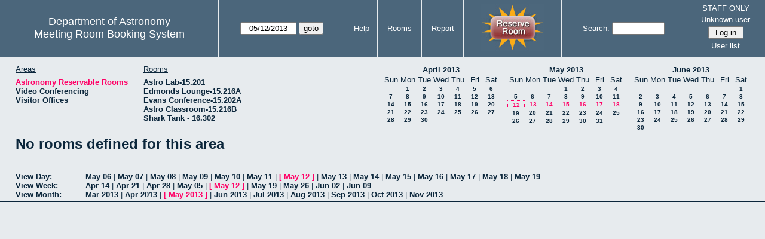

--- FILE ---
content_type: text/html; charset=utf-8
request_url: https://www.as.utexas.edu/meeting/week.php?year=2013&month=05&day=12&area=2&room=35
body_size: 54257
content:
<!DOCTYPE html>
<html>
  <head>
  <meta charset="utf-8">
    <link href="jquery/ui/css/sunny/jquery-ui-1.8.16.custom.css" rel="stylesheet" type="text/css">
    
    <link href="jquery/datatables/css/mrbs-page.css" rel="stylesheet" type="text/css">
    <link href="jquery/datatables/css/mrbs-table.css" rel="stylesheet" type="text/css">
    <link href="jquery/datatables/css/ColReorder.css" rel="stylesheet" type="text/css">
    <link href="jquery/datatables/css/ColVis.css" rel="stylesheet" type="text/css">
    
    <link rel="stylesheet" href="mrbs.css.php" type="text/css">
    <link rel="stylesheet" media="print" href="mrbs-print.css.php" type="text/css">

    <!--[if IE]>
    <link rel="stylesheet" href="mrbs-ie.css" type="text/css">
    <![endif]-->
    <!--[if IE 8]>
    <link rel="stylesheet" href="mrbs-ie8.css" type="text/css">
    <![endif]-->
    <!--[if lte IE 8]>
    <link rel="stylesheet" href="mrbs-ielte8.css" type="text/css">
    <![endif]-->
    <!--[if lte IE 7]>
    <link rel="stylesheet" href="mrbs-ielte7.css.php" type="text/css">
    <![endif]-->
    <!--[if lte IE 6]>
    <link rel="stylesheet" href="mrbs-ielte6.css" type="text/css">
    <![endif]-->
    
    <meta name="robots" content="noindex">
    <title>Meeting Room Booking System</title>

        
    <script type="text/javascript" src="jquery/jquery-1.6.4.min.js"></script>
    <script type="text/javascript" src="jquery/ui/jquery-ui-1.8.16.custom.min.js"></script>
    <script type="text/javascript" src="jquery/ui/jquery-ui-i18n.js"></script>
        <script type="text/javascript" src="jquery/ui/jquery-ui-datepicker-en.js"></script>
    <script type="text/javascript" src="jquery/ui/jquery-ui-datepicker-en-US.js"></script>
     
        <script type="text/javascript">
      //<![CDATA[
      var lteIE6 = false;
      //]]>
    </script>
    <!--[if lte IE 6]>
    <script type="text/javascript">
      //<![CDATA[
      var lteIE6 = true;
      //]]>
    </script>
    <![endif]-->
    
        <script type="text/javascript">
      //<![CDATA[
      var lteIE7 = false;
      //]]>
    </script>
    <!--[if lte IE 7]>
    <script type="text/javascript">
      //<![CDATA[
      var lteIE7 = true;
      //]]>
    </script>
    <![endif]-->
    
        <script type="text/javascript">
      //<![CDATA[
      var lteIE8 = false;
      //]]>
    </script>
    <!--[if lte IE 8]>
    <script type="text/javascript">
      //<![CDATA[
      var lteIE8 = true;
      //]]>
    </script>
    <![endif]-->
      
        <script type="text/javascript">

//<![CDATA[

function getErrorList(errors)
{
  var result = {html: '', text: ''};
  var patternSpan = /<span[\s\S]*span>/gi;
  var patternTags = /<\S[^><]*>/g;
  result.html += "<ul>";
  for (var i=0; i<errors.length; i++)
  {
    result.html += "<li>" + errors[i] + "<\/li>";
    result.text += '(' + (i+1).toString() + ') ';
        result.text += errors[i].replace(patternSpan, '').replace(patternTags, '') + "  \n";
  }
  result.html += "<\/ul>";
  return result;
}

$(function() {
  $.datepicker.setDefaults($.datepicker.regional['en']);
$.datepicker.setDefaults($.datepicker.regional['en']);
  $.datepicker.setDefaults({
    showOtherMonths: true,
    selectOtherMonths: true,
    changeMonth: true,
    changeYear: true,
    duration: 'fast',
    showWeek: false,
    firstDay: 0,
    altFormat: 'yy-mm-dd',
    onClose: function(dateText, inst) {datepicker_close(dateText, inst);}
  });
});


function datepicker_close(dateText, inst, formId)
{
  var alt_id = inst.id + '_alt';
  var date = document.getElementById(alt_id).value.split('-');
  document.getElementById(alt_id + '_year').value  = date[0];
  document.getElementById(alt_id + '_month').value = date[1];
  document.getElementById(alt_id + '_day').value   = date[2];
  document.getElementById(inst.id).blur();
    if (formId)
  {
    var form = document.getElementById(formId);
    form.submit();
  }
}




$(window).load(function() {

    // if there's a logon box, set the username input field in focus
  var logonForm = document.getElementById('logon');
  if (logonForm && logonForm.NewUserName)
  {
    logonForm.NewUserName.focus();
  }
  
    if (!lteIE6)
  {
    $('<input>').attr({
        type: 'hidden',
        name: 'datatable',
        value: '1'
      }).appendTo('#header_search');
  }
  

      var table = $('table.dwm_main');
    
        table.find('td.multiple_booking')
        .removeClass('maximized')
        .addClass('minimized');
        table.find('div.multiple_control')
        .click(function() {
            var cell = $(this).closest('td');
            if (cell.hasClass('maximized'))
            {
              cell.removeClass('maximized')
              cell.addClass('minimized');
            }
            else
            {
              cell.removeClass('minimized')
              cell.addClass('maximized');
            }
          });
                                          
     
          if (!lteIE8)
      {
                function getSides(jqObject)
        {
          var sides = {};
          sides.n = Math.ceil(jqObject.offset().top);
          sides.w = Math.ceil(jqObject.offset().left);
          sides.s = Math.floor(sides.n + jqObject.outerHeight());
          sides.e = Math.floor(sides.w + jqObject.outerWidth());
          return sides;
        }
        
        
                function rectanglesIdentical(r1, r2)
        {
          var tolerance = 2;            return ((Math.abs(r1.n - r2.n) < tolerance) &&
                  (Math.abs(r1.s - r2.s) < tolerance) &&
                  (Math.abs(r1.e - r2.e) < tolerance) &&
                  (Math.abs(r1.w - r2.w) < tolerance));
        }
            
                              
                 
        function rectanglesOverlap(r1, r2)
        {
                    if ( (( ((r1.w > r2.w) && (r1.w < r2.e)) || ((r1.e > r2.w) && (r1.e < r2.e)) ) && (r1.n < r2.s) && (r1.s > r2.n)) ||
               (( ((r1.n > r2.n) && (r1.n < r2.s)) || ((r1.s > r2.n) && (r1.s < r2.s)) ) && (r1.w < r2.e) && (r1.e > r2.w)) )
          {
            return true;
          }
                    if ((r1.w >= r2.w) && (r1.n >= r2.n) && (r1.e <= r2.e) && (r1.s <= r2.s))
          {
            return true;
          }
                    if ((r2.w >= r1.w) && (r2.n >= r1.n) && (r2.e <= r1.e) && (r2.s <= r1.s))
          {
            return true;
          }
          return false;
        }
            
            
                function overlapsBooked(rectangle)
        {
                    for (var i=0; i<bookedMap.length; i++)
          {
            if (rectanglesOverlap(rectangle, bookedMap[i]))
            {
              return true;
            }
          }
          return false;
        }
      
                function getDataName(jqObject)
        {
          possibleNames = ['room', 'date', 'seconds'];
          for (var i=0; i<possibleNames.length; i++)
          {
            if (jqObject.data(possibleNames[i]) !== undefined)
            {
              return possibleNames[i];
            }
          }
          return false;
        }
        
        
        function redrawClones()
        {
          table.find('div.clone').each(function() {
              var clone = $(this);
              var original = clone.prev();
              clone.width(original.outerWidth())
                   .height(original.outerHeight())
            });
        }
        
        function getTableData(table, tableData)
        {
                    tableData.x = {};
          tableData.x.data = [];
          var columns = table.find('thead tr:first-child th').not('.first_last');
          columns.each(function() {
              if (tableData.x.key === undefined)
              {
                tableData.x.key = getDataName($(this));
              }
              tableData.x.data.push({coord: $(this).offset().left,
                                     value: $(this).data(tableData.x.key)});
            });
                    columns.filter(':last').each(function() {
              var value = null;
              if (tableData.x.key == 'seconds')
              {
                value = tableData.x.data[tableData.x.data.length - 1].value +
                        tableData.x.data[1].value - tableData.x.data[0].value;
              }
              tableData.x.data.push({coord: $(this).offset().left + $(this).outerWidth(),
                                     value: value});
            });

          tableData.y = {};
          tableData.y.data = [];
          var rows = table.find('tbody td:first-child').not('.multiple_booking td');
          rows.each(function() {
              if (tableData.y.key === undefined)
              {
                tableData.y.key = getDataName($(this));
              }
              tableData.y.data.push({coord: $(this).offset().top,
                                     value: $(this).data(tableData.y.key)});
            });
                    rows.filter(':last').each(function() {
              var value = null;
              if (tableData.y.key == 'seconds')
              {
                value = tableData.y.data[tableData.y.data.length - 1].value + 
                        tableData.y.data[1].value - tableData.y.data[0].value;
              }
              tableData.y.data.push({coord: $(this).offset().top + $(this).outerHeight(),
                                     value: value});
            });
        }
        
        
                function outsideTable(p)
        {
          return ((p.x < tableData.x.data[0].coord) ||
                  (p.y < tableData.y.data[0].coord) ||
                  (p.x > tableData.x.data[tableData.x.data.length - 1].coord) ||
                  (p.y > tableData.y.data[tableData.y.data.length - 1].coord) );
        }
        
                function snapToGrid(div, side, force)
        {
          var snapGap = (force) ? 100000: 20;           var tolerance = 2;           var isLR = (side=='left') || (side=='right');
 
          data = (isLR) ? tableData.x.data : tableData.y.data;

          for (var i=0; i<(data.length -1); i++)
          {
            var topLeft = data[i].coord + 1;
            var bottomRight = data[i+1].coord;
            var divTop = div.offset().top;
            var divLeft = div.offset().left;
            var divWidth = div.outerWidth();
            var divHeight = div.outerHeight();
            switch (side)
            {
              case 'top':
                thisCoord = divTop;
                break;
              case 'bottom':
                thisCoord = divTop + divHeight;
                break;
              case 'left':
                thisCoord = divLeft;
                break;
              case 'right':
                thisCoord = divLeft + divWidth;
                break;
            }
            var gapTopLeft = thisCoord - topLeft;
            var gapBottomRight = bottomRight - thisCoord;
            
            if (((gapTopLeft>0) && (gapBottomRight>0)) ||
                                ((i==0) && (gapTopLeft<0)) ||
                ((i==(data.length-2)) && (gapBottomRight<0)) )
            {
              var gap = bottomRight - topLeft;
              
              if ((gapTopLeft <= gap/2) && (gapTopLeft < snapGap))
              {
                switch (side)
                {
                  case 'left':
                    div.offset({top: divTop, left: topLeft});
                    div.width(divWidth + gapTopLeft);
                    break;
                  case 'right':
                                        if ((divWidth - gapTopLeft) < tolerance)
                    {
                      div.width(divWidth + gapBottomRight);
                    }
                    else
                    {
                      div.width(divWidth - gapTopLeft);
                    }
                    break;
                  case 'top':
                    div.offset({top: topLeft, left: divLeft});
                    div.height(divHeight + gapTopLeft);
                    break;
                  case 'bottom':
                    div.height(divHeight - gapTopLeft);
                    break;
                }
                return;
              }
              else if ((gapBottomRight <= gap/2) && (gapBottomRight < snapGap))
              {
                switch (side)
                {
                  case 'left':
                                        if ((divWidth - gapBottomRight) < tolerance)
                    {
                      div.offset({top: div.Top, left: topLeft});
                      div.width(divWidth + gapTopLeft);
                    }
                    else
                    {
                      div.offset({top: divTop, left: bottomRight});
                      div.width(divWidth - gapBottomRight);
                    }
                    break;
                  case 'right':
                    div.width(divWidth + gapBottomRight);
                    break;
                  case 'top':
                    div.offset({top: bottomRight, left: divLeft});
                    div.height(divHeight - gapBottomRight);
                    break;
                  case 'bottom':
                    div.height(divHeight + gapBottomRight);
                    break;
                }
                return;
              }
            }
          }          }                

                function getBookingParams(div)
        {
          var params = {};
          var data;
          var tolerance = 2;           var cell = {x: {}, y: {}}
          cell.x.start = div.offset().left;
          cell.y.start = div.offset().top;
          cell.x.end = cell.x.start + div.outerWidth();
          cell.y.end = cell.y.start + div.outerHeight();
          for (var axis in cell)
          {
            data = tableData[axis].data;
            if (params[tableData[axis].key] === undefined)
            {
              params[tableData[axis].key] = [];
            }
            for (var i=0; i<data.length; i++)
            {
              if ((data[i].coord + tolerance) > cell[axis].end)
              {
                                if ((tableData[axis].key == 'seconds') ||
                    (params[tableData[axis].key].length == 0))
                {
                  params[tableData[axis].key].push(data[i].value);
                }
                break;
              }
              if ((data[i].coord + tolerance) > cell[axis].start)
              {
                params[tableData[axis].key].push(data[i].value);
              }
            }
          }
          return params;
        }
        
        
        function getRowNumber(y)
        {
          for (var i=0; i<tableData.y.data.length - 1; i++)
          {
            if (y >= tableData.y.data[i].coord && y < tableData.y.data[i+1].coord)
            {
              return i;
            }
          }
          return null;
        }
              
                var highlightRowLabels = function (div)
        {
          if (highlightRowLabels.rows === undefined)
          {
                        highlightRowLabels.rows = [];
            table.find('tbody tr').each(function() {
                highlightRowLabels.rows.push($(this).find('td.row_labels'));
              });
          }
          var divStartRow = getRowNumber(div.offset().top);
          var divEndRow = getRowNumber(div.offset().top + div.outerHeight());
          for (var i=0; i<highlightRowLabels.rows.length ; i++)
          {
            if (((divStartRow === null) || (divStartRow <= i)) && 
                ((divEndRow === null) || (i < divEndRow)))
            {
              highlightRowLabels.rows[i].addClass('selected');
            }
            else
            {
              highlightRowLabels.rows[i].removeClass('selected');
            }
          }
        }
        
        
                function clearRowLabels()
        {
          if (highlightRowLabels.rows !== undefined)
          {
            for (var i=0; i<highlightRowLabels.rows.length; i++)
            {
              highlightRowLabels.rows[i].removeClass('selected');
            }
          }
        }
        
        
        var tableData = {};
        getTableData(table, tableData);
      
                var bookedMap = [];

        var downHandler = function(e) {
                        table.find('td').not('td.new, td.row_labels').each(function() {
                bookedMap.push(getSides($(this)));
              });
                        table.wrap('<div class="resizing"><\/div>');
            var jqTarget = $(e.target);
            downHandler.origin = jqTarget.offset();
            downHandler.firstPosition = {x: e.pageX, y: e.pageY};
                        downHandler.originalLink = jqTarget.find('a').andSelf('a').attr('href');
            downHandler.box = $('<div class="div_select">');
              
            downHandler.box.offset(downHandler.origin);
            $(document.body).append(downHandler.box);
          };
          
        var moveHandler = function(e) {
            var box = downHandler.box;
            var oldBoxOffset = box.offset();
            var oldBoxWidth = box.outerWidth();
            var oldBoxHeight = box.outerHeight();
            
                        if ((downHandler.maxWidth && (e.pageX < downHandler.origin.left)) ||
                (downHandler.maxHeight && (e.pageY < downHandler.origin.top)))
            {
              return;
            }
                        if (e.pageX < downHandler.origin.left)
            {
              if (e.pageY < downHandler.origin.top)
              {
                box.offset({top: e.pageY, left: e.pageX})
              }
              else
              {
                box.offset({top: downHandler.origin.top, left: e.pageX})
              }
            }
            else if (e.pageY < downHandler.origin.top)
            {
              box.offset({top: e.pageY, left: downHandler.origin.left})
            }
            else
            {
              box.offset(downHandler.origin);
            }
            box.width(Math.abs(e.pageX - downHandler.origin.left))
            box.height(Math.abs(e.pageY - downHandler.origin.top));
            var boxSides = getSides(box);
            snapToGrid(box, 'top');
            snapToGrid(box, 'bottom');
            snapToGrid(box, 'right');
            snapToGrid(box, 'left');
                        if (overlapsBooked(getSides(box)))
            {
              box.offset(oldBoxOffset)
                 .width(oldBoxWidth)
                 .height(oldBoxHeight);
            }
                        if (outsideTable({x: e.pageX, y: e.pageY}))
            {
              if (!moveHandler.outside)
              {
                box.addClass('outside');
                moveHandler.outside = true;
                clearRowLabels();
              }
            }
            else if (moveHandler.outside)
            {
              box.removeClass('outside');
              moveHandler.outside = false;
            }
                        if (!moveHandler.outside)
            {
              highlightRowLabels(box);
            }
          };
 
               
        var upHandler = function(e) {
            e.preventDefault();
            var tolerance = 2;             var box = downHandler.box;
            var params = getBookingParams(box);
            $(document).unbind('mousemove',moveHandler);
            $(document).unbind('mouseup', upHandler);
                        $('table.dwm_main').unwrap();
                        if (outsideTable({x: e.pageX, y: e.pageY}))
            {
              box.remove();
              return;
            }
                        else if ((Math.abs(e.pageX - downHandler.firstPosition.x) <= tolerance) &&
                     (Math.abs(e.pageY - downHandler.firstPosition.y) <= tolerance))
            {
              if (downHandler.originalLink !== undefined)
              {
                window.location = downHandler.originalLink;
              }
              else
              {
                box.remove();
              }
              return;
            }
                        var queryString = 'drag=1';              queryString += '&area=2';
            queryString += '&start_seconds=' + params.seconds[0];
            queryString += '&end_seconds=' + params.seconds[params.seconds.length - 1];
                          queryString += '&rooms[]=35';
              queryString += '&start_date=' + params.date[0];
              queryString += '&end_date=' + params.date[params.date.length - 1];
                          window.location = 'edit_entry.php?' + queryString;
            return;
          };

          
             
        table.find('td.new').each(function() {
            $(this).find('a').click(function(event) {
                event.preventDefault();
              });
            $(this).mousedown(function(event) {
                event.preventDefault();
                downHandler(event);
                $(document).bind('mousemove', moveHandler);
                $(document).bind('mouseup', upHandler);
              })
          });
            
          
          
                table.find('td.writable')
          .each(function() {
                            var divResize = function (event, ui)
              {
                if (divResize.origin === undefined)
                {
                  divResize.origin = divBooking.offset();
                  divResize.lastPosition = $.extend({}, divClone.position());
                  divResize.lastSize = {width: divClone.outerWidth(),
                                        height: divClone.outerHeight()};
                }

                var rectangle = {};
                rectangle.n = Math.round(divResize.origin.top + divClone.position().top);
                rectangle.w = Math.round(divResize.origin.left + divClone.position().left);
                rectangle.s = rectangle.n + Math.round(divClone.outerHeight());
                rectangle.e = rectangle.w + Math.round(divClone.outerWidth());
                            
                if (overlapsBooked(rectangle))
                {
                  divClone.resizable("disable");
                }
                else if (divClone.resizable('option', 'disabled'))
                {
                  divClone.resizable("enable");
                }
                              
                                if (divClone.position().left != divResize.lastPosition.left)
                {
                  snapToGrid(divClone, 'left');
                }
                                if ((divClone.position().left + divClone.outerWidth()) != (divResize.lastPosition.left + divResize.lastSize.width))
                {
                  snapToGrid(divClone, 'right');
                }
                                if (divClone.position().top != divResize.lastPosition.top)
                {
                  snapToGrid(divClone, 'top');
                }
                                if ((divClone.position().top + divClone.outerHeight()) != (divResize.lastPosition.top + divResize.lastSize.height))
                {
                  snapToGrid(divClone, 'bottom');
                }
                
                highlightRowLabels(divClone);
                
                divResize.lastPosition = $.extend({}, divClone.position());
                divResize.lastSize = {width: divClone.outerWidth(),
                                      height: divClone.outerHeight()};
              }              
            
                            var divResizeStart = function (event, ui)
              {
                                table.wrap('<div class="resizing"><\/div>');
                                divClone.css('max-width', 'none');
                                $('<div class="outline"><\/div>')
                    .width(divClone.outerWidth() - 2)
                    .height(divClone.outerHeight() - 2)
                    .offset(divClone.offset())
                    .appendTo($('div.resizing'));
                                table.find('td').not('td.new, td.row_labels').not(divBooking.closest('td')).each(function() {
                    bookedMap.push(getSides($(this)));
                  });

              }              
            
                            var divResizeStop = function (event, ui)
              {
                                bookedMap = [];
              
                if (divClone.resizable('option', 'disabled'))
                { 
                                    divClone.resizable('enable')
                          .offset(divBooking.offset())
                          .width(divBooking.outerWidth())
                          .height(divBooking.outerHeight());
                }
                else
                {
                                    snapToGrid(divClone, 'left', true);
                  snapToGrid(divClone, 'right', true);
                  snapToGrid(divClone, 'top', true);
                  snapToGrid(divClone, 'bottom', true);
                }
              
                                $('div.outline').remove();
                                $('table.dwm_main').unwrap();
              
                var r1 = getSides(divBooking);
                var r2 = getSides(divClone);
                if (!rectanglesIdentical(r1, r2))
                {
                                    var data = {ajax: 1, 
                              commit: 1,
                              day: 12,
                              month: 5,
                              year: 2013};
                                    data.id = divClone.data('id');
                                    var oldParams = getBookingParams(divBooking);
                  var newParams = getBookingParams(divClone);
                  if (newParams.seconds !== undefined)
                  {
                                        if (newParams.seconds[0] != oldParams.seconds[0])
                    {
                      data.start_seconds = newParams.seconds[0];
                    }
                    if (newParams.seconds[newParams.seconds.length - 1] !=
                        oldParams.seconds[oldParams.seconds.length - 1])
                    {
                      data.end_seconds = newParams.seconds[newParams.seconds.length - 1];
                                          }
                  }
                                      data.page = 'week';
                    var startDate = newParams.date[0].split('-');
                    data.start_year = startDate[0];
                    data.start_month = startDate[1];
                    data.start_day = startDate[2];
                                          if (newParams.date.length > 1)
                      {
                        data.rep_type = 1;
                        var repEndDate = newParams.date[newParams.date.length - 1].split('-');
                        data.rep_end_year = repEndDate[0];
                        data.rep_end_month = repEndDate[1];
                        data.rep_end_day = repEndDate[2];
                      }
                                        data.end_day = data.start_day;
                  data.end_month = data.start_month;
                  data.end_year = data.start_year;
                  if (newParams.room !== undefined)
                  {
                    data.rooms = newParams.room;
                  }
                                    $.post('edit_entry_handler.php',
                         data,
                         function(result) {
                            if (result.valid_booking)
                            {
                                                            table.empty();
                              table.html(result.table_innerhtml);
                              $(window).trigger('load');
                            }
                            else
                            {
                              divClone.offset(divBooking.offset())
                                      .width(divBooking.outerWidth())
                                      .height(divBooking.outerHeight());
                              var alertMessage = '';
                              if (result.conflicts.length > 0)
                              {
                                alertMessage += 'The new booking will conflict with the following entries' + ":  \n\n";
                                var conflictsList = getErrorList(result.conflicts);
                                alertMessage += conflictsList.text;
                              }
                              if (result.rules_broken.length > 0)
                              {
                                if (result.conflicts.length > 0)
                                {
                                  alertMessage += "\n\n";
                                }
                                alertMessage += 'The new booking will conflict with the following policies' + ":  \n\n";
                                var rulesList = getErrorList(result.rules_broken);
                                alertMessage += rulesList.text;
                              }
                              alert(alertMessage);
                            }
                          },
                         'json');
                }
              }              
                            var directions = {times: {plus: true, minus: true},
                                other: {plus: true, minus: true}};
              if ($(this).hasClass('series'))
              {
                                directions.other = {plus: false, minus: false};
              }
                            if ($(this).hasClass('multiday_start'))
              {
                directions.times.minus = false;
                directions.other = {plus: false, minus: false};
              }
              if ($(this).hasClass('multiday_end'))
              {
                directions.times.plus = false;
                directions.other = {plus: false, minus: false};
              }
                            var aHandles = [];
              if (directions.times.plus)
              {
                aHandles.push('s');
              }
              if (directions.times.minus)
              {
                aHandles.push('n');
              }
              if (directions.other.plus)
              {
                aHandles.push('e');
              }
              if (directions.other.minus)
              {
                aHandles.push('w');
              }
                            var corners = ['nw', 'ne', 'se', 'sw'];
              for (var i=0; i<corners.length; i++)
              {
                if ((aHandles.indexOf(corners[i][0]) >= 0) &&
                    (aHandles.indexOf(corners[i][1]) >= 0))
                {
                  aHandles.push(corners[i]);
                }
              }
              var handles = aHandles.join(',');
              var divBooking = $(this).children('div');
              var divClone = divBooking.clone();
              divBooking.css('visibility', 'hidden');
              divClone.css('z-index', '500')
                      .css('position', 'absolute')
                      .css('top', '0')
                      .css('left', '0')
                      .css('background-color', $(this).css('background-color'))
                      .css('max-height', 'none')
                      .css('min-height', '17px')
                      .addClass('clone')
                      .width(divBooking.outerWidth())
                      .height(divBooking.outerHeight())
              if (handles)
              {
                divClone.resizable({handles: handles,
                                    resize: divResize,
                                    start: divResizeStart,
                                    stop: divResizeStop});
              }
              divClone.appendTo($(this));
              $(this).css('background-color', 'transparent')
                     .wrapInner('<div style="position: relative"><\/div>');
            });

        $(window).resize(function(event) {
            if (event.target == this)              {
                            redrawClones();
              getTableData(table, tableData);
            }
          });

                table.find('div.multiple_control')
            .click(function() {
                redrawClones();
                getTableData(table, tableData);
              });

      }        
          if (lteIE6)
    {
      var dayWeekTable = $('#day_main, #week_main');
      dayWeekTable.find('td.new')
        .hover(function() {
            $(this).not('.multiple_booking').toggleClass('new_hover');
          });
      dayWeekTable.find('td')
        .hover(function() {
            $(this).parent().find('td.row_labels').toggleClass('row_labels_hover');
          });
      $('#month_main .valid a.new_booking')
        .parent().parent()
        .hover(function() {
            $(this).toggleClass('valid_hover');
          });
    }                             
                                     
    
});


//]]>
    </script>
  </head>
  <body class="non_js week">
    <script type="text/javascript">
      //<![CDATA[
      $('body').addClass('js').removeClass('non_js');
      //]]>
    </script> 

    <div class="screenonly">


  <table id="banner">
    <tr>
      <td id="company">
        <div>
          <div id="logo">
<span>Department of Astronomy</span>
</div>
          <div id="mrbs">
            <a href="index.php">Meeting Room Booking System</a>
          </div>
        </div>
      </td>
      
      <td>
        <form action="day.php" method="get" id="Form1">
          <div>
            <span id="dateselector">
<select name="day">
<option>1</option>
<option>2</option>
<option>3</option>
<option>4</option>
<option>5</option>
<option>6</option>
<option>7</option>
<option>8</option>
<option>9</option>
<option>10</option>
<option>11</option>
<option selected="selected">12</option>
<option>13</option>
<option>14</option>
<option>15</option>
<option>16</option>
<option>17</option>
<option>18</option>
<option>19</option>
<option>20</option>
<option>21</option>
<option>22</option>
<option>23</option>
<option>24</option>
<option>25</option>
<option>26</option>
<option>27</option>
<option>28</option>
<option>29</option>
<option>30</option>
<option>31</option>
</select>
<select name="month">
<option value="1">Jan</option>
<option value="2">Feb</option>
<option value="3">Mar</option>
<option value="4">Apr</option>
<option value="5" selected="selected">May</option>
<option value="6">Jun</option>
<option value="7">Jul</option>
<option value="8">Aug</option>
<option value="9">Sep</option>
<option value="10">Oct</option>
<option value="11">Nov</option>
<option value="12">Dec</option>
</select>
<select name="year">
<option value="2008">2008</option>
<option value="2009">2009</option>
<option value="2010">2010</option>
<option value="2011">2011</option>
<option value="2012">2012</option>
<option value="2013" selected="selected">2013</option>
<option value="2014">2014</option>
<option value="2015">2015</option>
<option value="2016">2016</option>
<option value="2017">2017</option>
<option value="2018">2018</option>
<option value="2019">2019</option>
<option value="2020">2020</option>
<option value="2021">2021</option>
<option value="2022">2022</option>
<option value="2023">2023</option>
<option value="2024">2024</option>
<option value="2025">2025</option>
<option value="2026">2026</option>
<option value="2027">2027</option>
<option value="2028">2028</option>
<option value="2029">2029</option>
<option value="2030">2030</option>
<option value="2031">2031</option>
</select>
</span>
  <script type="text/javascript">

  $(function() {
    $("#datepicker").datepicker({yearRange: '2008:2031',
                                                       altField: '#datepicker_alt'
                                                       , onClose: function(dateText, inst) {datepicker_close(dateText, inst, 'Form1');}                                                      });
        var initial_date = new Date(2013, 4, 12);
    var dateFormat = $("#datepicker").datepicker( "option", "dateFormat" );
    document.getElementById('datepicker').value = $.datepicker.formatDate(dateFormat, initial_date);
    document.getElementById('datepicker_alt_day').value = 12;
    document.getElementById('datepicker_alt_month').value = 5;
    document.getElementById('datepicker_alt_year').value = 2013;
    $(".ui-datepicker").draggable();
  });
 
  
  var dateselector = document.getElementById('dateselector');
  var datepicker_html = '<input class="date" type="text" id="datepicker">\n';
    datepicker_html += '<input type="hidden" id="datepicker_alt"'
  datepicker_html += ' name="_alt"';
  datepicker_html += ' value="2013-5-12"';
  datepicker_html += ' disabled="disabled">\n';
    datepicker_html += '<input type="hidden" id="datepicker_alt_day" name="day">\n';
  datepicker_html += '<input type="hidden" id="datepicker_alt_month" name="month">\n';
  datepicker_html += '<input type="hidden" id="datepicker_alt_year" name="year">\n';
  dateselector.innerHTML = datepicker_html;
  
  </script>
  <input type="hidden" name="area" value="2">
<input type="hidden" name="room" value="35">
<input type="submit" value="goto">
           </div>
        </form>
              </td>
      <td>
<a href="help.php?day=12&amp;month=5&amp;year=2013&amp;area=2&amp;room=35">Help</a>
</td>
<td>
<a href="admin.php?day=12&amp;month=5&amp;year=2013&amp;area=2&amp;room=35">Rooms</a>
</td>
<td>
<a href="report.php?day=12&amp;month=5&amp;year=2013&amp;area=2&amp;room=35">Report</a>
</td>
      
      <td style="background-color: #4b667b;">
      <a href="https://utexas.qualtrics.com/jfe/form/SV_b3MyFhuuGiKqZlc" target="_blank"><img border=0 width=105 height=80 src="images/book1.jpg" alt="book meeting room"></a>
      </td>
      <td>
        <form id="header_search" method="get" action="search.php">
          <div>
            <a href="search.php?advanced=1">Search:</a>
            <input type="text"   name="search_str" value="">
            <input type="hidden" name="day"        value="12">
            <input type="hidden" name="month"      value="5">
            <input type="hidden" name="year"       value="2013">
            <input type="hidden" name="area" value="2">
<input type="hidden" name="room" value="35">
          </div>
        </form>
      </td>
      
      <td>
STAFF ONLY
<div id="logon_box">
                <a href="">Unknown user</a>
                <form method="post" action="admin.php">
                  <div>
                    <input type="hidden" name="TargetURL" value="week.php?year=2013&amp;month=05&amp;day=12&amp;area=2&amp;room=35">
                    <input type="hidden" name="Action" value="QueryName">
                    <input type="submit" value=" Log in ">
                  </div>
                </form>
<a href="edit_users.php">User list</a>
</div>
</td>
    </tr>
  </table>
</div>

<div id="contents">
<div id="dwm_header" class="screenonly">
<div id="dwm_areas">
<h3>Areas</h3>
<ul>
<li><a href="week.php?year=2013&amp;month=5&amp;day=12&amp;area=2"><span class="current">Astronomy Reservable Rooms</span></a></li>
<li><a href="week.php?year=2013&amp;month=5&amp;day=12&amp;area=9"><span>Video Conferencing</span></a></li>
<li><a href="week.php?year=2013&amp;month=5&amp;day=12&amp;area=10"><span>Visitor Offices</span></a></li>
</ul>
</div>
<div id="dwm_rooms">
<h3>Rooms</h3><ul>
<li><a href="week.php?year=2013&amp;month=5&amp;day=12&amp;area=2&amp;room=54"><span>Astro Lab-15.201</span></a></li>
<li><a href="week.php?year=2013&amp;month=5&amp;day=12&amp;area=2&amp;room=2"><span>Edmonds Lounge-15.216A</span></a></li>
<li><a href="week.php?year=2013&amp;month=5&amp;day=12&amp;area=2&amp;room=3"><span>Evans Conference-15.202A</span></a></li>
<li><a href="week.php?year=2013&amp;month=5&amp;day=12&amp;area=2&amp;room=1"><span>Astro Classroom-15.216B</span></a></li>
<li><a href="week.php?year=2013&amp;month=5&amp;day=12&amp;area=2&amp;room=50"><span>Shark Tank - 16.302</span></a></li>
</ul>
</div>
<div id="cals" class="screenonly">
<div id="cal_last">
<table class="calendar">
<thead>
<tr>
<th colspan="7"><a href="month.php?year=2013&amp;month=04&amp;day=12&amp;area=2&amp;room=35">April&nbsp;2013</a></th>
</tr>
<tr>
<th>Sun</th>
<th>Mon</th>
<th>Tue</th>
<th>Wed</th>
<th>Thu</th>
<th>Fri</th>
<th>Sat</th>
</tr>
</thead>
<tbody>
<tr>
<td>&nbsp;</td>
<td><a href="week.php?year=2013&amp;month=04&amp;day=1&amp;area=2&amp;room=35">1</a></td>
<td><a href="week.php?year=2013&amp;month=04&amp;day=2&amp;area=2&amp;room=35">2</a></td>
<td><a href="week.php?year=2013&amp;month=04&amp;day=3&amp;area=2&amp;room=35">3</a></td>
<td><a href="week.php?year=2013&amp;month=04&amp;day=4&amp;area=2&amp;room=35">4</a></td>
<td><a href="week.php?year=2013&amp;month=04&amp;day=5&amp;area=2&amp;room=35">5</a></td>
<td><a href="week.php?year=2013&amp;month=04&amp;day=6&amp;area=2&amp;room=35">6</a></td>
</tr>
<tr>
<td><a href="week.php?year=2013&amp;month=04&amp;day=7&amp;area=2&amp;room=35">7</a></td>
<td><a href="week.php?year=2013&amp;month=04&amp;day=8&amp;area=2&amp;room=35">8</a></td>
<td><a href="week.php?year=2013&amp;month=04&amp;day=9&amp;area=2&amp;room=35">9</a></td>
<td><a href="week.php?year=2013&amp;month=04&amp;day=10&amp;area=2&amp;room=35">10</a></td>
<td><a href="week.php?year=2013&amp;month=04&amp;day=11&amp;area=2&amp;room=35">11</a></td>
<td><a href="week.php?year=2013&amp;month=04&amp;day=12&amp;area=2&amp;room=35">12</a></td>
<td><a href="week.php?year=2013&amp;month=04&amp;day=13&amp;area=2&amp;room=35">13</a></td>
</tr>
<tr>
<td><a href="week.php?year=2013&amp;month=04&amp;day=14&amp;area=2&amp;room=35">14</a></td>
<td><a href="week.php?year=2013&amp;month=04&amp;day=15&amp;area=2&amp;room=35">15</a></td>
<td><a href="week.php?year=2013&amp;month=04&amp;day=16&amp;area=2&amp;room=35">16</a></td>
<td><a href="week.php?year=2013&amp;month=04&amp;day=17&amp;area=2&amp;room=35">17</a></td>
<td><a href="week.php?year=2013&amp;month=04&amp;day=18&amp;area=2&amp;room=35">18</a></td>
<td><a href="week.php?year=2013&amp;month=04&amp;day=19&amp;area=2&amp;room=35">19</a></td>
<td><a href="week.php?year=2013&amp;month=04&amp;day=20&amp;area=2&amp;room=35">20</a></td>
</tr>
<tr>
<td><a href="week.php?year=2013&amp;month=04&amp;day=21&amp;area=2&amp;room=35">21</a></td>
<td><a href="week.php?year=2013&amp;month=04&amp;day=22&amp;area=2&amp;room=35">22</a></td>
<td><a href="week.php?year=2013&amp;month=04&amp;day=23&amp;area=2&amp;room=35">23</a></td>
<td><a href="week.php?year=2013&amp;month=04&amp;day=24&amp;area=2&amp;room=35">24</a></td>
<td><a href="week.php?year=2013&amp;month=04&amp;day=25&amp;area=2&amp;room=35">25</a></td>
<td><a href="week.php?year=2013&amp;month=04&amp;day=26&amp;area=2&amp;room=35">26</a></td>
<td><a href="week.php?year=2013&amp;month=04&amp;day=27&amp;area=2&amp;room=35">27</a></td>
</tr>
<tr>
<td><a href="week.php?year=2013&amp;month=04&amp;day=28&amp;area=2&amp;room=35">28</a></td>
<td><a href="week.php?year=2013&amp;month=04&amp;day=29&amp;area=2&amp;room=35">29</a></td>
<td><a href="week.php?year=2013&amp;month=04&amp;day=30&amp;area=2&amp;room=35">30</a></td>
<td>&nbsp;</td>
<td>&nbsp;</td>
<td>&nbsp;</td>
<td>&nbsp;</td>
</tr>
</tbody>
</table>
</div>
<div id="cal_this">
<table class="calendar">
<thead>
<tr>
<th colspan="7"><a href="month.php?year=2013&amp;month=05&amp;day=12&amp;area=2&amp;room=35">May&nbsp;2013</a></th>
</tr>
<tr>
<th>Sun</th>
<th>Mon</th>
<th>Tue</th>
<th>Wed</th>
<th>Thu</th>
<th>Fri</th>
<th>Sat</th>
</tr>
</thead>
<tbody>
<tr>
<td>&nbsp;</td>
<td>&nbsp;</td>
<td>&nbsp;</td>
<td><a href="week.php?year=2013&amp;month=05&amp;day=1&amp;area=2&amp;room=35">1</a></td>
<td><a href="week.php?year=2013&amp;month=05&amp;day=2&amp;area=2&amp;room=35">2</a></td>
<td><a href="week.php?year=2013&amp;month=05&amp;day=3&amp;area=2&amp;room=35">3</a></td>
<td><a href="week.php?year=2013&amp;month=05&amp;day=4&amp;area=2&amp;room=35">4</a></td>
</tr>
<tr>
<td><a href="week.php?year=2013&amp;month=05&amp;day=5&amp;area=2&amp;room=35">5</a></td>
<td><a href="week.php?year=2013&amp;month=05&amp;day=6&amp;area=2&amp;room=35">6</a></td>
<td><a href="week.php?year=2013&amp;month=05&amp;day=7&amp;area=2&amp;room=35">7</a></td>
<td><a href="week.php?year=2013&amp;month=05&amp;day=8&amp;area=2&amp;room=35">8</a></td>
<td><a href="week.php?year=2013&amp;month=05&amp;day=9&amp;area=2&amp;room=35">9</a></td>
<td><a href="week.php?year=2013&amp;month=05&amp;day=10&amp;area=2&amp;room=35">10</a></td>
<td><a href="week.php?year=2013&amp;month=05&amp;day=11&amp;area=2&amp;room=35">11</a></td>
</tr>
<tr>
<td id="sticky_day"><a class="current" href="week.php?year=2013&amp;month=05&amp;day=12&amp;area=2&amp;room=35">12</a></td>
<td><a class="current" href="week.php?year=2013&amp;month=05&amp;day=13&amp;area=2&amp;room=35">13</a></td>
<td><a class="current" href="week.php?year=2013&amp;month=05&amp;day=14&amp;area=2&amp;room=35">14</a></td>
<td><a class="current" href="week.php?year=2013&amp;month=05&amp;day=15&amp;area=2&amp;room=35">15</a></td>
<td><a class="current" href="week.php?year=2013&amp;month=05&amp;day=16&amp;area=2&amp;room=35">16</a></td>
<td><a class="current" href="week.php?year=2013&amp;month=05&amp;day=17&amp;area=2&amp;room=35">17</a></td>
<td><a class="current" href="week.php?year=2013&amp;month=05&amp;day=18&amp;area=2&amp;room=35">18</a></td>
</tr>
<tr>
<td><a href="week.php?year=2013&amp;month=05&amp;day=19&amp;area=2&amp;room=35">19</a></td>
<td><a href="week.php?year=2013&amp;month=05&amp;day=20&amp;area=2&amp;room=35">20</a></td>
<td><a href="week.php?year=2013&amp;month=05&amp;day=21&amp;area=2&amp;room=35">21</a></td>
<td><a href="week.php?year=2013&amp;month=05&amp;day=22&amp;area=2&amp;room=35">22</a></td>
<td><a href="week.php?year=2013&amp;month=05&amp;day=23&amp;area=2&amp;room=35">23</a></td>
<td><a href="week.php?year=2013&amp;month=05&amp;day=24&amp;area=2&amp;room=35">24</a></td>
<td><a href="week.php?year=2013&amp;month=05&amp;day=25&amp;area=2&amp;room=35">25</a></td>
</tr>
<tr>
<td><a href="week.php?year=2013&amp;month=05&amp;day=26&amp;area=2&amp;room=35">26</a></td>
<td><a href="week.php?year=2013&amp;month=05&amp;day=27&amp;area=2&amp;room=35">27</a></td>
<td><a href="week.php?year=2013&amp;month=05&amp;day=28&amp;area=2&amp;room=35">28</a></td>
<td><a href="week.php?year=2013&amp;month=05&amp;day=29&amp;area=2&amp;room=35">29</a></td>
<td><a href="week.php?year=2013&amp;month=05&amp;day=30&amp;area=2&amp;room=35">30</a></td>
<td><a href="week.php?year=2013&amp;month=05&amp;day=31&amp;area=2&amp;room=35">31</a></td>
<td>&nbsp;</td>
</tr>
</tbody>
</table>
</div>
<div id="cal_next">
<table class="calendar">
<thead>
<tr>
<th colspan="7"><a href="month.php?year=2013&amp;month=06&amp;day=12&amp;area=2&amp;room=35">June&nbsp;2013</a></th>
</tr>
<tr>
<th>Sun</th>
<th>Mon</th>
<th>Tue</th>
<th>Wed</th>
<th>Thu</th>
<th>Fri</th>
<th>Sat</th>
</tr>
</thead>
<tbody>
<tr>
<td>&nbsp;</td>
<td>&nbsp;</td>
<td>&nbsp;</td>
<td>&nbsp;</td>
<td>&nbsp;</td>
<td>&nbsp;</td>
<td><a href="week.php?year=2013&amp;month=06&amp;day=1&amp;area=2&amp;room=35">1</a></td>
</tr>
<tr>
<td><a href="week.php?year=2013&amp;month=06&amp;day=2&amp;area=2&amp;room=35">2</a></td>
<td><a href="week.php?year=2013&amp;month=06&amp;day=3&amp;area=2&amp;room=35">3</a></td>
<td><a href="week.php?year=2013&amp;month=06&amp;day=4&amp;area=2&amp;room=35">4</a></td>
<td><a href="week.php?year=2013&amp;month=06&amp;day=5&amp;area=2&amp;room=35">5</a></td>
<td><a href="week.php?year=2013&amp;month=06&amp;day=6&amp;area=2&amp;room=35">6</a></td>
<td><a href="week.php?year=2013&amp;month=06&amp;day=7&amp;area=2&amp;room=35">7</a></td>
<td><a href="week.php?year=2013&amp;month=06&amp;day=8&amp;area=2&amp;room=35">8</a></td>
</tr>
<tr>
<td><a href="week.php?year=2013&amp;month=06&amp;day=9&amp;area=2&amp;room=35">9</a></td>
<td><a href="week.php?year=2013&amp;month=06&amp;day=10&amp;area=2&amp;room=35">10</a></td>
<td><a href="week.php?year=2013&amp;month=06&amp;day=11&amp;area=2&amp;room=35">11</a></td>
<td><a href="week.php?year=2013&amp;month=06&amp;day=12&amp;area=2&amp;room=35">12</a></td>
<td><a href="week.php?year=2013&amp;month=06&amp;day=13&amp;area=2&amp;room=35">13</a></td>
<td><a href="week.php?year=2013&amp;month=06&amp;day=14&amp;area=2&amp;room=35">14</a></td>
<td><a href="week.php?year=2013&amp;month=06&amp;day=15&amp;area=2&amp;room=35">15</a></td>
</tr>
<tr>
<td><a href="week.php?year=2013&amp;month=06&amp;day=16&amp;area=2&amp;room=35">16</a></td>
<td><a href="week.php?year=2013&amp;month=06&amp;day=17&amp;area=2&amp;room=35">17</a></td>
<td><a href="week.php?year=2013&amp;month=06&amp;day=18&amp;area=2&amp;room=35">18</a></td>
<td><a href="week.php?year=2013&amp;month=06&amp;day=19&amp;area=2&amp;room=35">19</a></td>
<td><a href="week.php?year=2013&amp;month=06&amp;day=20&amp;area=2&amp;room=35">20</a></td>
<td><a href="week.php?year=2013&amp;month=06&amp;day=21&amp;area=2&amp;room=35">21</a></td>
<td><a href="week.php?year=2013&amp;month=06&amp;day=22&amp;area=2&amp;room=35">22</a></td>
</tr>
<tr>
<td><a href="week.php?year=2013&amp;month=06&amp;day=23&amp;area=2&amp;room=35">23</a></td>
<td><a href="week.php?year=2013&amp;month=06&amp;day=24&amp;area=2&amp;room=35">24</a></td>
<td><a href="week.php?year=2013&amp;month=06&amp;day=25&amp;area=2&amp;room=35">25</a></td>
<td><a href="week.php?year=2013&amp;month=06&amp;day=26&amp;area=2&amp;room=35">26</a></td>
<td><a href="week.php?year=2013&amp;month=06&amp;day=27&amp;area=2&amp;room=35">27</a></td>
<td><a href="week.php?year=2013&amp;month=06&amp;day=28&amp;area=2&amp;room=35">28</a></td>
<td><a href="week.php?year=2013&amp;month=06&amp;day=29&amp;area=2&amp;room=35">29</a></td>
</tr>
<tr>
<td><a href="week.php?year=2013&amp;month=06&amp;day=30&amp;area=2&amp;room=35">30</a></td>
<td>&nbsp;</td>
<td>&nbsp;</td>
<td>&nbsp;</td>
<td>&nbsp;</td>
<td>&nbsp;</td>
<td>&nbsp;</td>
</tr>
</tbody>
</table>
</div>
</div>
</div>
<h1>No rooms defined for this area</h1></div><div class="screenonly trailer" id="trailer">
<div id="viewday">
<div class="trailer_label">
<a href="day.php?year=2013&amp;month=5&amp;day=12&amp;area=2&amp;room=35">View Day:</a>
</div>
<div class="trailer_links">
<span><a href="day.php?year=2013&amp;month=05&amp;day=06&amp;area=2&amp;room=35">May 06</a></span>
 | <span><a href="day.php?year=2013&amp;month=05&amp;day=07&amp;area=2&amp;room=35">May 07</a></span>
 | <span><a href="day.php?year=2013&amp;month=05&amp;day=08&amp;area=2&amp;room=35">May 08</a></span>
 | <span><a href="day.php?year=2013&amp;month=05&amp;day=09&amp;area=2&amp;room=35">May 09</a></span>
 | <span><a href="day.php?year=2013&amp;month=05&amp;day=10&amp;area=2&amp;room=35">May 10</a></span>
 | <span><a href="day.php?year=2013&amp;month=05&amp;day=11&amp;area=2&amp;room=35">May 11</a></span>
 | <span class="current">[ <a href="day.php?year=2013&amp;month=05&amp;day=12&amp;area=2&amp;room=35">May 12</a> ]</span>
 | <span><a href="day.php?year=2013&amp;month=05&amp;day=13&amp;area=2&amp;room=35">May 13</a></span>
 | <span><a href="day.php?year=2013&amp;month=05&amp;day=14&amp;area=2&amp;room=35">May 14</a></span>
 | <span><a href="day.php?year=2013&amp;month=05&amp;day=15&amp;area=2&amp;room=35">May 15</a></span>
 | <span><a href="day.php?year=2013&amp;month=05&amp;day=16&amp;area=2&amp;room=35">May 16</a></span>
 | <span><a href="day.php?year=2013&amp;month=05&amp;day=17&amp;area=2&amp;room=35">May 17</a></span>
 | <span><a href="day.php?year=2013&amp;month=05&amp;day=18&amp;area=2&amp;room=35">May 18</a></span>
 | <span><a href="day.php?year=2013&amp;month=05&amp;day=19&amp;area=2&amp;room=35">May 19</a></span>
</div>
</div>
<div id="viewweek">
<div class="trailer_label">
<a href="week.php?year=2013&amp;month=5&amp;day=12&amp;area=2&amp;room=35">View Week:</a>
</div>
<div class="trailer_links">
  <a href="week.php?year=2013&amp;month=04&amp;day=14&amp;area=2&amp;room=35">Apr 14</a>
 |   <a href="week.php?year=2013&amp;month=04&amp;day=21&amp;area=2&amp;room=35">Apr 21</a>
 |   <a href="week.php?year=2013&amp;month=04&amp;day=28&amp;area=2&amp;room=35">Apr 28</a>
 |   <a href="week.php?year=2013&amp;month=05&amp;day=05&amp;area=2&amp;room=35">May 05</a>
 | <span class="current">
[   <a href="week.php?year=2013&amp;month=05&amp;day=12&amp;area=2&amp;room=35">May 12</a>
]</span>
 |   <a href="week.php?year=2013&amp;month=05&amp;day=19&amp;area=2&amp;room=35">May 19</a>
 |   <a href="week.php?year=2013&amp;month=05&amp;day=26&amp;area=2&amp;room=35">May 26</a>
 |   <a href="week.php?year=2013&amp;month=06&amp;day=02&amp;area=2&amp;room=35">Jun 02</a>
 |   <a href="week.php?year=2013&amp;month=06&amp;day=09&amp;area=2&amp;room=35">Jun 09</a>
</div>
</div>
<div id="viewmonth">
<div class="trailer_label">
<a href="month.php?year=2013&amp;month=5&amp;day=12&amp;area=2&amp;room=35">View Month:</a>
</div>
<div class="trailer_links">
  <a href="month.php?year=2013&amp;month=03&amp;day=12&amp;area=2&amp;room=35">Mar 2013</a>
 |   <a href="month.php?year=2013&amp;month=04&amp;day=12&amp;area=2&amp;room=35">Apr 2013</a>
 | <span class="current">
[   <a href="month.php?year=2013&amp;month=05&amp;day=12&amp;area=2&amp;room=35">May 2013</a>
]</span>
 |   <a href="month.php?year=2013&amp;month=06&amp;day=12&amp;area=2&amp;room=35">Jun 2013</a>
 |   <a href="month.php?year=2013&amp;month=07&amp;day=12&amp;area=2&amp;room=35">Jul 2013</a>
 |   <a href="month.php?year=2013&amp;month=08&amp;day=12&amp;area=2&amp;room=35">Aug 2013</a>
 |   <a href="month.php?year=2013&amp;month=09&amp;day=12&amp;area=2&amp;room=35">Sep 2013</a>
 |   <a href="month.php?year=2013&amp;month=10&amp;day=12&amp;area=2&amp;room=35">Oct 2013</a>
 |   <a href="month.php?year=2013&amp;month=11&amp;day=12&amp;area=2&amp;room=35">Nov 2013</a>
</div>
</div>
</div>
  </body>
</html>
